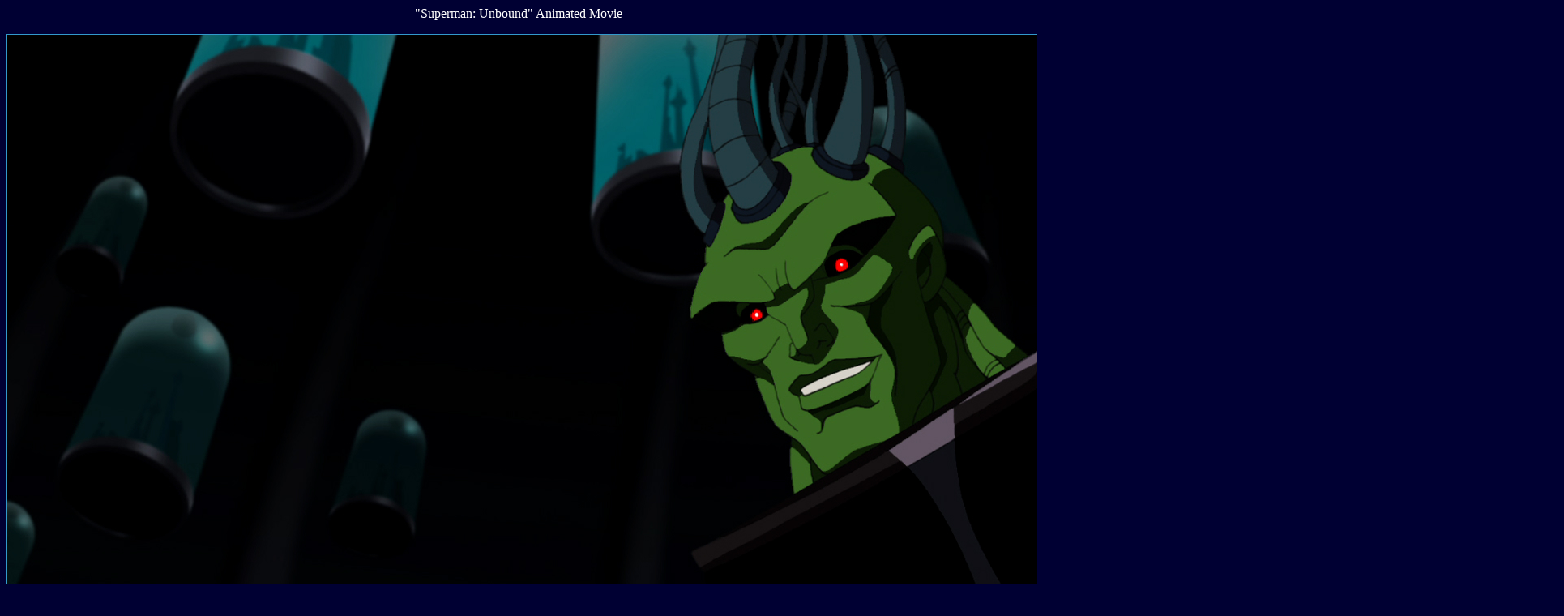

--- FILE ---
content_type: text/html
request_url: https://www.supermanhomepage.com/images/superman-unbound/130424-Brainiac.html
body_size: 334
content:
<HTML><HEAD><TITLE>130424-Brainiac.html</TITLE><META http-equiv="content-type" content="text/html;charset=ISO-8859-1"><META name="generator" content="MuchoThumbs"></HEAD><BODY BGCOLOR="#000033" TEXT="#FFFFFF" LINK="#3399CC" VLINK="#FFFF99" ALINK="#FF0000"><div align="center"><P><div align="center"><FONT SIZE="+0" FACE="Verdana">"Superman: Unbound" Animated Movie</FONT></div></P><P><A HREF="../gallery/superman-unbound.php#130424-Brainiac.jpg" title=" "><IMG width="1920" height="1080" SRC="130424%2DBrainiac.jpg" border="1"><br>Brainiac</A></P><P><A HREF="130422%2DSuperman.html" title="Previous">Previous</A> <A HREF="../gallery/superman-unbound.php#130424-Brainiac.jpg" title="index">index</A> <A HREF="130426%2DLois.html" title="Next">Next</A></P></div></BODY></HTML>